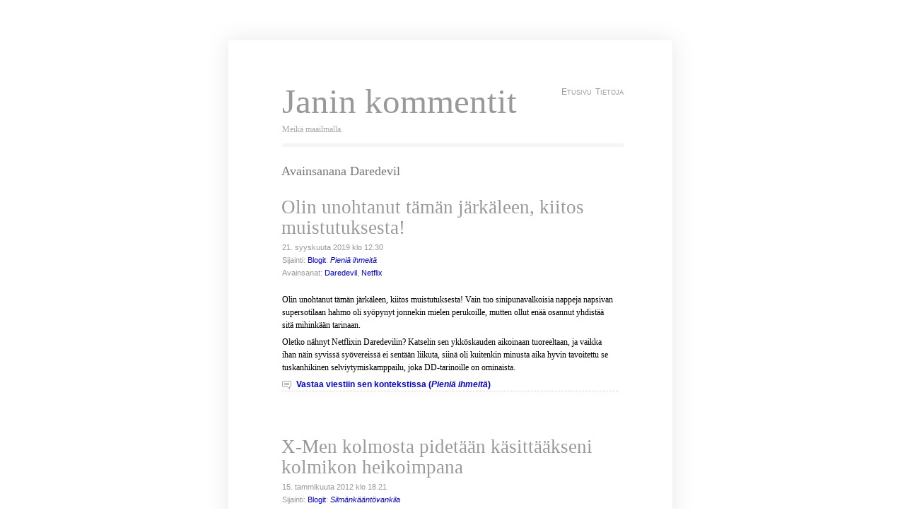

--- FILE ---
content_type: text/html; charset=UTF-8
request_url: https://mummila.net/kommentit/avainsanat/daredevil/
body_size: 31721
content:
<!DOCTYPE html>
<html lang="fi">
<head>
    <meta charset="UTF-8">
    <link rel="profile" href="http://gmpg.org/xfn/11">

    <title>Janin kommentit &raquo; Daredevil</title>

    <meta name="generator" content="WordPress 6.9" />

    <style type="text/css" media="screen">
        @import url( https://mummila.net/kommentit/wp-content/themes/clear-comments/style.css );
    </style>

    <link
        rel="alternate"
        type="application/rss+xml"
        title="RSS 2.0"
        href="https://mummila.net/kommentit/feed/" />

    <link
        rel="alternate"
        type="text/xml"
        title="RSS .92"
        href="https://mummila.net/kommentit/feed/rss/" />

    <link
        rel="alternate"
        type="application/atom+xml"
        title="Atom 0.3"
        href="https://mummila.net/kommentit/feed/atom/" />

    <link rel="pingback" href="https://mummila.net/kommentit/xmlrpc.php" />

    <meta name='robots' content='max-image-preview:large' />
<link rel="alternate" type="application/rss+xml" title="Janin kommentit &raquo; Daredevil avainsanan RSS-syöte" href="https://mummila.net/kommentit/avainsanat/daredevil/feed/" />
<style id='wp-img-auto-sizes-contain-inline-css' type='text/css'>
img:is([sizes=auto i],[sizes^="auto," i]){contain-intrinsic-size:3000px 1500px}
/*# sourceURL=wp-img-auto-sizes-contain-inline-css */
</style>
<style id='wp-block-library-inline-css' type='text/css'>
:root{--wp-block-synced-color:#7a00df;--wp-block-synced-color--rgb:122,0,223;--wp-bound-block-color:var(--wp-block-synced-color);--wp-editor-canvas-background:#ddd;--wp-admin-theme-color:#007cba;--wp-admin-theme-color--rgb:0,124,186;--wp-admin-theme-color-darker-10:#006ba1;--wp-admin-theme-color-darker-10--rgb:0,107,160.5;--wp-admin-theme-color-darker-20:#005a87;--wp-admin-theme-color-darker-20--rgb:0,90,135;--wp-admin-border-width-focus:2px}@media (min-resolution:192dpi){:root{--wp-admin-border-width-focus:1.5px}}.wp-element-button{cursor:pointer}:root .has-very-light-gray-background-color{background-color:#eee}:root .has-very-dark-gray-background-color{background-color:#313131}:root .has-very-light-gray-color{color:#eee}:root .has-very-dark-gray-color{color:#313131}:root .has-vivid-green-cyan-to-vivid-cyan-blue-gradient-background{background:linear-gradient(135deg,#00d084,#0693e3)}:root .has-purple-crush-gradient-background{background:linear-gradient(135deg,#34e2e4,#4721fb 50%,#ab1dfe)}:root .has-hazy-dawn-gradient-background{background:linear-gradient(135deg,#faaca8,#dad0ec)}:root .has-subdued-olive-gradient-background{background:linear-gradient(135deg,#fafae1,#67a671)}:root .has-atomic-cream-gradient-background{background:linear-gradient(135deg,#fdd79a,#004a59)}:root .has-nightshade-gradient-background{background:linear-gradient(135deg,#330968,#31cdcf)}:root .has-midnight-gradient-background{background:linear-gradient(135deg,#020381,#2874fc)}:root{--wp--preset--font-size--normal:16px;--wp--preset--font-size--huge:42px}.has-regular-font-size{font-size:1em}.has-larger-font-size{font-size:2.625em}.has-normal-font-size{font-size:var(--wp--preset--font-size--normal)}.has-huge-font-size{font-size:var(--wp--preset--font-size--huge)}.has-text-align-center{text-align:center}.has-text-align-left{text-align:left}.has-text-align-right{text-align:right}.has-fit-text{white-space:nowrap!important}#end-resizable-editor-section{display:none}.aligncenter{clear:both}.items-justified-left{justify-content:flex-start}.items-justified-center{justify-content:center}.items-justified-right{justify-content:flex-end}.items-justified-space-between{justify-content:space-between}.screen-reader-text{border:0;clip-path:inset(50%);height:1px;margin:-1px;overflow:hidden;padding:0;position:absolute;width:1px;word-wrap:normal!important}.screen-reader-text:focus{background-color:#ddd;clip-path:none;color:#444;display:block;font-size:1em;height:auto;left:5px;line-height:normal;padding:15px 23px 14px;text-decoration:none;top:5px;width:auto;z-index:100000}html :where(.has-border-color){border-style:solid}html :where([style*=border-top-color]){border-top-style:solid}html :where([style*=border-right-color]){border-right-style:solid}html :where([style*=border-bottom-color]){border-bottom-style:solid}html :where([style*=border-left-color]){border-left-style:solid}html :where([style*=border-width]){border-style:solid}html :where([style*=border-top-width]){border-top-style:solid}html :where([style*=border-right-width]){border-right-style:solid}html :where([style*=border-bottom-width]){border-bottom-style:solid}html :where([style*=border-left-width]){border-left-style:solid}html :where(img[class*=wp-image-]){height:auto;max-width:100%}:where(figure){margin:0 0 1em}html :where(.is-position-sticky){--wp-admin--admin-bar--position-offset:var(--wp-admin--admin-bar--height,0px)}@media screen and (max-width:600px){html :where(.is-position-sticky){--wp-admin--admin-bar--position-offset:0px}}

/*# sourceURL=wp-block-library-inline-css */
</style><style id='global-styles-inline-css' type='text/css'>
:root{--wp--preset--aspect-ratio--square: 1;--wp--preset--aspect-ratio--4-3: 4/3;--wp--preset--aspect-ratio--3-4: 3/4;--wp--preset--aspect-ratio--3-2: 3/2;--wp--preset--aspect-ratio--2-3: 2/3;--wp--preset--aspect-ratio--16-9: 16/9;--wp--preset--aspect-ratio--9-16: 9/16;--wp--preset--color--black: #000000;--wp--preset--color--cyan-bluish-gray: #abb8c3;--wp--preset--color--white: #ffffff;--wp--preset--color--pale-pink: #f78da7;--wp--preset--color--vivid-red: #cf2e2e;--wp--preset--color--luminous-vivid-orange: #ff6900;--wp--preset--color--luminous-vivid-amber: #fcb900;--wp--preset--color--light-green-cyan: #7bdcb5;--wp--preset--color--vivid-green-cyan: #00d084;--wp--preset--color--pale-cyan-blue: #8ed1fc;--wp--preset--color--vivid-cyan-blue: #0693e3;--wp--preset--color--vivid-purple: #9b51e0;--wp--preset--gradient--vivid-cyan-blue-to-vivid-purple: linear-gradient(135deg,rgb(6,147,227) 0%,rgb(155,81,224) 100%);--wp--preset--gradient--light-green-cyan-to-vivid-green-cyan: linear-gradient(135deg,rgb(122,220,180) 0%,rgb(0,208,130) 100%);--wp--preset--gradient--luminous-vivid-amber-to-luminous-vivid-orange: linear-gradient(135deg,rgb(252,185,0) 0%,rgb(255,105,0) 100%);--wp--preset--gradient--luminous-vivid-orange-to-vivid-red: linear-gradient(135deg,rgb(255,105,0) 0%,rgb(207,46,46) 100%);--wp--preset--gradient--very-light-gray-to-cyan-bluish-gray: linear-gradient(135deg,rgb(238,238,238) 0%,rgb(169,184,195) 100%);--wp--preset--gradient--cool-to-warm-spectrum: linear-gradient(135deg,rgb(74,234,220) 0%,rgb(151,120,209) 20%,rgb(207,42,186) 40%,rgb(238,44,130) 60%,rgb(251,105,98) 80%,rgb(254,248,76) 100%);--wp--preset--gradient--blush-light-purple: linear-gradient(135deg,rgb(255,206,236) 0%,rgb(152,150,240) 100%);--wp--preset--gradient--blush-bordeaux: linear-gradient(135deg,rgb(254,205,165) 0%,rgb(254,45,45) 50%,rgb(107,0,62) 100%);--wp--preset--gradient--luminous-dusk: linear-gradient(135deg,rgb(255,203,112) 0%,rgb(199,81,192) 50%,rgb(65,88,208) 100%);--wp--preset--gradient--pale-ocean: linear-gradient(135deg,rgb(255,245,203) 0%,rgb(182,227,212) 50%,rgb(51,167,181) 100%);--wp--preset--gradient--electric-grass: linear-gradient(135deg,rgb(202,248,128) 0%,rgb(113,206,126) 100%);--wp--preset--gradient--midnight: linear-gradient(135deg,rgb(2,3,129) 0%,rgb(40,116,252) 100%);--wp--preset--font-size--small: 13px;--wp--preset--font-size--medium: 20px;--wp--preset--font-size--large: 36px;--wp--preset--font-size--x-large: 42px;--wp--preset--spacing--20: 0.44rem;--wp--preset--spacing--30: 0.67rem;--wp--preset--spacing--40: 1rem;--wp--preset--spacing--50: 1.5rem;--wp--preset--spacing--60: 2.25rem;--wp--preset--spacing--70: 3.38rem;--wp--preset--spacing--80: 5.06rem;--wp--preset--shadow--natural: 6px 6px 9px rgba(0, 0, 0, 0.2);--wp--preset--shadow--deep: 12px 12px 50px rgba(0, 0, 0, 0.4);--wp--preset--shadow--sharp: 6px 6px 0px rgba(0, 0, 0, 0.2);--wp--preset--shadow--outlined: 6px 6px 0px -3px rgb(255, 255, 255), 6px 6px rgb(0, 0, 0);--wp--preset--shadow--crisp: 6px 6px 0px rgb(0, 0, 0);}:where(.is-layout-flex){gap: 0.5em;}:where(.is-layout-grid){gap: 0.5em;}body .is-layout-flex{display: flex;}.is-layout-flex{flex-wrap: wrap;align-items: center;}.is-layout-flex > :is(*, div){margin: 0;}body .is-layout-grid{display: grid;}.is-layout-grid > :is(*, div){margin: 0;}:where(.wp-block-columns.is-layout-flex){gap: 2em;}:where(.wp-block-columns.is-layout-grid){gap: 2em;}:where(.wp-block-post-template.is-layout-flex){gap: 1.25em;}:where(.wp-block-post-template.is-layout-grid){gap: 1.25em;}.has-black-color{color: var(--wp--preset--color--black) !important;}.has-cyan-bluish-gray-color{color: var(--wp--preset--color--cyan-bluish-gray) !important;}.has-white-color{color: var(--wp--preset--color--white) !important;}.has-pale-pink-color{color: var(--wp--preset--color--pale-pink) !important;}.has-vivid-red-color{color: var(--wp--preset--color--vivid-red) !important;}.has-luminous-vivid-orange-color{color: var(--wp--preset--color--luminous-vivid-orange) !important;}.has-luminous-vivid-amber-color{color: var(--wp--preset--color--luminous-vivid-amber) !important;}.has-light-green-cyan-color{color: var(--wp--preset--color--light-green-cyan) !important;}.has-vivid-green-cyan-color{color: var(--wp--preset--color--vivid-green-cyan) !important;}.has-pale-cyan-blue-color{color: var(--wp--preset--color--pale-cyan-blue) !important;}.has-vivid-cyan-blue-color{color: var(--wp--preset--color--vivid-cyan-blue) !important;}.has-vivid-purple-color{color: var(--wp--preset--color--vivid-purple) !important;}.has-black-background-color{background-color: var(--wp--preset--color--black) !important;}.has-cyan-bluish-gray-background-color{background-color: var(--wp--preset--color--cyan-bluish-gray) !important;}.has-white-background-color{background-color: var(--wp--preset--color--white) !important;}.has-pale-pink-background-color{background-color: var(--wp--preset--color--pale-pink) !important;}.has-vivid-red-background-color{background-color: var(--wp--preset--color--vivid-red) !important;}.has-luminous-vivid-orange-background-color{background-color: var(--wp--preset--color--luminous-vivid-orange) !important;}.has-luminous-vivid-amber-background-color{background-color: var(--wp--preset--color--luminous-vivid-amber) !important;}.has-light-green-cyan-background-color{background-color: var(--wp--preset--color--light-green-cyan) !important;}.has-vivid-green-cyan-background-color{background-color: var(--wp--preset--color--vivid-green-cyan) !important;}.has-pale-cyan-blue-background-color{background-color: var(--wp--preset--color--pale-cyan-blue) !important;}.has-vivid-cyan-blue-background-color{background-color: var(--wp--preset--color--vivid-cyan-blue) !important;}.has-vivid-purple-background-color{background-color: var(--wp--preset--color--vivid-purple) !important;}.has-black-border-color{border-color: var(--wp--preset--color--black) !important;}.has-cyan-bluish-gray-border-color{border-color: var(--wp--preset--color--cyan-bluish-gray) !important;}.has-white-border-color{border-color: var(--wp--preset--color--white) !important;}.has-pale-pink-border-color{border-color: var(--wp--preset--color--pale-pink) !important;}.has-vivid-red-border-color{border-color: var(--wp--preset--color--vivid-red) !important;}.has-luminous-vivid-orange-border-color{border-color: var(--wp--preset--color--luminous-vivid-orange) !important;}.has-luminous-vivid-amber-border-color{border-color: var(--wp--preset--color--luminous-vivid-amber) !important;}.has-light-green-cyan-border-color{border-color: var(--wp--preset--color--light-green-cyan) !important;}.has-vivid-green-cyan-border-color{border-color: var(--wp--preset--color--vivid-green-cyan) !important;}.has-pale-cyan-blue-border-color{border-color: var(--wp--preset--color--pale-cyan-blue) !important;}.has-vivid-cyan-blue-border-color{border-color: var(--wp--preset--color--vivid-cyan-blue) !important;}.has-vivid-purple-border-color{border-color: var(--wp--preset--color--vivid-purple) !important;}.has-vivid-cyan-blue-to-vivid-purple-gradient-background{background: var(--wp--preset--gradient--vivid-cyan-blue-to-vivid-purple) !important;}.has-light-green-cyan-to-vivid-green-cyan-gradient-background{background: var(--wp--preset--gradient--light-green-cyan-to-vivid-green-cyan) !important;}.has-luminous-vivid-amber-to-luminous-vivid-orange-gradient-background{background: var(--wp--preset--gradient--luminous-vivid-amber-to-luminous-vivid-orange) !important;}.has-luminous-vivid-orange-to-vivid-red-gradient-background{background: var(--wp--preset--gradient--luminous-vivid-orange-to-vivid-red) !important;}.has-very-light-gray-to-cyan-bluish-gray-gradient-background{background: var(--wp--preset--gradient--very-light-gray-to-cyan-bluish-gray) !important;}.has-cool-to-warm-spectrum-gradient-background{background: var(--wp--preset--gradient--cool-to-warm-spectrum) !important;}.has-blush-light-purple-gradient-background{background: var(--wp--preset--gradient--blush-light-purple) !important;}.has-blush-bordeaux-gradient-background{background: var(--wp--preset--gradient--blush-bordeaux) !important;}.has-luminous-dusk-gradient-background{background: var(--wp--preset--gradient--luminous-dusk) !important;}.has-pale-ocean-gradient-background{background: var(--wp--preset--gradient--pale-ocean) !important;}.has-electric-grass-gradient-background{background: var(--wp--preset--gradient--electric-grass) !important;}.has-midnight-gradient-background{background: var(--wp--preset--gradient--midnight) !important;}.has-small-font-size{font-size: var(--wp--preset--font-size--small) !important;}.has-medium-font-size{font-size: var(--wp--preset--font-size--medium) !important;}.has-large-font-size{font-size: var(--wp--preset--font-size--large) !important;}.has-x-large-font-size{font-size: var(--wp--preset--font-size--x-large) !important;}
/*# sourceURL=global-styles-inline-css */
</style>

<style id='classic-theme-styles-inline-css' type='text/css'>
/*! This file is auto-generated */
.wp-block-button__link{color:#fff;background-color:#32373c;border-radius:9999px;box-shadow:none;text-decoration:none;padding:calc(.667em + 2px) calc(1.333em + 2px);font-size:1.125em}.wp-block-file__button{background:#32373c;color:#fff;text-decoration:none}
/*# sourceURL=/wp-includes/css/classic-themes.min.css */
</style>
<link rel='stylesheet' id='vlp-public-css' href='https://mummila.net/kommentit/wp-content/plugins/visual-link-preview/dist/public.css?ver=2.2.9' type='text/css' media='all' />
<link rel="https://api.w.org/" href="https://mummila.net/kommentit/wp-json/" /><link rel="alternate" title="JSON" type="application/json" href="https://mummila.net/kommentit/wp-json/wp/v2/tags/349" /><link rel="EditURI" type="application/rsd+xml" title="RSD" href="https://mummila.net/kommentit/xmlrpc.php?rsd" />
<meta name="generator" content="WordPress 6.9" />
<script type="text/javascript" src="https://mummila.net/kommentit/wp-content/plugins/search-permalink/search-permalink.php?out=js"></script></head>
<body>

<div id="header"></div>
<div id="menu">
    <div id="logo">
        <div id="h1">
            <a href="http://mummila.net/kommentit/">
                Janin kommentit            </a>
        </div>
        <div id="h2" class="description">Meikä maailmalla.</div>
    </div>
    <ul>
        <li><a href="https://mummila.net/kommentit" title="Etusivu">Etusivu</a></li><li class="page_item page-item-2"><a href="https://mummila.net/kommentit/about/">Tietoja</a></li>
    </ul>
    <div class="header-strip"> </div>
</div>
<div id="main">
    <div id="content">
                    <h2 class="post-title">
              Avainsanana Daredevil            </h2>

                        <div class="post" id="post-6130">
                <h2 class="title"><a id="post-6130-title" href="https://mummila.net/kommentit/2019/09/21/olin-unohtanut-taman-jarkaleen-kiitos-muistutuksesta/#post-6130-title" rel="bookmark" title="Ikilinkki: Olin unohtanut tämän järkäleen, kiitos muistutuksesta!">Olin unohtanut tämän järkäleen, kiitos muistutuksesta!</a></h2>
                <div class="meta">
                <p>
                21. syyskuuta 2019 klo&nbsp;12.30
<br />
Sijainti: <a href="https://mummila.net/kommentit/alustat/blogit/" rel="category tag">Blogit</a>: <a href="http://mummila.net/kommentit/sijainnit/pienia-ihmeita/" title="Viestit paikassa Pieniä ihmeitä"><em>Pieniä ihmeitä</em></a><br />Avainsanat:&nbsp;<a href="https://mummila.net/kommentit/avainsanat/daredevil/" title="Avainsanalla Daredevil merkatut viestit">Daredevil</a>,
<a href="https://mummila.net/kommentit/avainsanat/netflix/" title="Avainsanalla Netflix merkatut viestit">Netflix</a>                </p>
            </div>
            <div class="entry">
                <p>Olin unohtanut tämän järkäleen, kiitos muistutuksesta! Vain tuo sinipunavalkoisia nappeja napsivan supersotilaan hahmo oli syöpynyt jonnekin mielen perukoille, mutten ollut enää osannut yhdistää sitä mihinkään tarinaan.</p>
<p>Oletko nähnyt Netflixin Daredevilin? Katselin sen ykköskauden aikoinaan tuoreeltaan, ja vaikka ihan näin syvissä syövereissä ei sentään liikuta, siinä oli kuitenkin minusta aika hyvin tavoitettu se tuskanhikinen selviytymiskamppailu, joka DD-tarinoille on ominaista.</p>
                            </div>

                        <p class="comments">
                <a href="https://pienihme.blogspot.com/2019/09/marvel-488-daredevil.html?showComment=1569058229181#c6990304966969798948" title="Olin unohtanut tämän järkäleen, kiitos muistutuksesta! asiayhteydessään">Vastaa viestiin sen kontekstissa (<em>Pieniä ihmeitä</em>)</a>            </p>
                    </div>
                        <div class="post" id="post-2471">
                <h2 class="title"><a id="post-2471-title" href="https://mummila.net/kommentit/2012/01/15/x-men-kolmosta-pidetaan-kasittaakseni-kolmikon-heikoimpana/#post-2471-title" rel="bookmark" title="Ikilinkki: X-Men kolmosta pidetään käsittääkseni kolmikon heikoimpana">X-Men kolmosta pidetään käsittääkseni kolmikon heikoimpana</a></h2>
                <div class="meta">
                <p>
                15. tammikuuta 2012 klo&nbsp;18.21
<br />
Sijainti: <a href="https://mummila.net/kommentit/alustat/blogit/" rel="category tag">Blogit</a>: <a href="http://mummila.net/kommentit/sijainnit/silmankaantovankila/" title="Viestit paikassa Silmänkääntövankila"><em>Silmänkääntövankila</em></a><br />Avainsanat:&nbsp;<a href="https://mummila.net/kommentit/avainsanat/daredevil/" title="Avainsanalla Daredevil merkatut viestit">Daredevil</a>,
<a href="https://mummila.net/kommentit/avainsanat/elokuva/" title="Avainsanalla elokuva merkatut viestit">elokuva</a>,
<a href="https://mummila.net/kommentit/avainsanat/marvel/" title="Avainsanalla Marvel merkatut viestit">Marvel</a>,
<a href="https://mummila.net/kommentit/avainsanat/wolverine/" title="Avainsanalla Wolverine merkatut viestit">Wolverine</a>,
<a href="https://mummila.net/kommentit/avainsanat/x-men/" title="Avainsanalla X-Men merkatut viestit">X-Men</a>                </p>
            </div>
            <div class="entry">
                <p>X-Men kolmosta pidetään käsittääkseni kolmikon heikoimpana, vaikka <a href="http://mummila.net/marginaali/2006/06/02/the-x-of-changes/#p2240-5yn1947flate4xbq6epgeehb2">minä kyllä nautin siitä ihan siinä missä kahdesta aiemmastakin</a>&#8230; Joo, kyllä (piti tässä välissä varmistaa omista muistiinpanoista tuo, jotten tulisi puhuneeksi itseni kanssa ristiin. Mitä siitäkin nyt tulisi jos yhdessä kohtaa Internetiä sanoisi yhtä ja toisessa toista!) Ja näköjään et sinäkään jaa tuota yleistä mielipidettä sen kuruudesta.</p>
<p>First Class on minulta vielä näkemättä, samoin se Wolverinen oma seikkailu (Origins?). Niin ja Hämis kolmonen. Viimeisen kohdalla ilmeisesti hyvä niin, kun kerta olet sinäkin samaa mieltä yleisen mielipiteen kanssa.</p>
<p>Daredevilia välttäisin sinuna kuin ruttoa. Myönnettäköön, että yritin itse katsoa sitä masennukseni ollessa syvimmillään, mikä ehkä hieman häiritsi keskittymis- ja arvostelukykyäni, mutta ei se ainakaan vointiani yhtään parantanut, se on asia mikä on varma.</p>
                            </div>

                        <p class="comments">
                <a href="http://silmankaantovankila.blogspot.com/2012/01/vuoden-viimeinen-blogipaivitys.html?showComment=1326644487986#c1941414783623616459" title="X-Men kolmosta pidetään käsittääkseni kolmikon heikoimpana asiayhteydessään">Vastaa viestiin sen kontekstissa (<em>Silmänkääntövankila</em>)</a>            </p>
                    </div>
                    <p class="archive-nav">
                    </p>
    </div>
<div style="clear:both;"></div>
    <div class="footer-sidebar">
        <div id="sidebar1" class="sidecol">
            <ul>
                <li id="search-3" class="widget widget_search"><form role="search" method="get" id="searchform" class="searchform" action="https://mummila.net/kommentit/">
				<div>
					<label class="screen-reader-text" for="s">Haku:</label>
					<input type="text" value="" name="s" id="s" />
					<input type="submit" id="searchsubmit" value="Hae" />
				</div>
			</form></li>
            </ul>
        </div>

        <div id="sidebar2" class="sidecol">
            <ul>
                <li id="tag_cloud-3" class="widget widget_tag_cloud"><h2 class="widgettitle">Avainsanat</h2>
<div class="tagcloud"><a href="https://mummila.net/kommentit/avainsanat/android/" class="tag-cloud-link tag-link-12572 tag-link-position-1" style="font-size: 16.437086092715pt;" aria-label="Android (31 kohdetta)">Android</a>
<a href="https://mummila.net/kommentit/avainsanat/blogaaminen/" class="tag-cloud-link tag-link-285 tag-link-position-2" style="font-size: 14.675496688742pt;" aria-label="blogaaminen (20 kohdetta)">blogaaminen</a>
<a href="https://mummila.net/kommentit/avainsanat/chrome/" class="tag-cloud-link tag-link-11987 tag-link-position-3" style="font-size: 13.377483443709pt;" aria-label="Chrome (14 kohdetta)">Chrome</a>
<a href="https://mummila.net/kommentit/avainsanat/chromium/" class="tag-cloud-link tag-link-10863 tag-link-position-4" style="font-size: 16.251655629139pt;" aria-label="Chromium (30 kohdetta)">Chromium</a>
<a href="https://mummila.net/kommentit/avainsanat/commodore-64/" class="tag-cloud-link tag-link-8902 tag-link-position-5" style="font-size: 12.450331125828pt;" aria-label="Commodore 64 (11 kohdetta)">Commodore 64</a>
<a href="https://mummila.net/kommentit/avainsanat/elokuva/" class="tag-cloud-link tag-link-8142 tag-link-position-6" style="font-size: 13.099337748344pt;" aria-label="elokuva (13 kohdetta)">elokuva</a>
<a href="https://mummila.net/kommentit/avainsanat/elain/" class="tag-cloud-link tag-link-424 tag-link-position-7" style="font-size: 17.271523178808pt;" aria-label="eläin (39 kohdetta)">eläin</a>
<a href="https://mummila.net/kommentit/avainsanat/facebook/" class="tag-cloud-link tag-link-519 tag-link-position-8" style="font-size: 13.562913907285pt;" aria-label="Facebook (15 kohdetta)">Facebook</a>
<a href="https://mummila.net/kommentit/avainsanat/firefox/" class="tag-cloud-link tag-link-546 tag-link-position-9" style="font-size: 18.662251655629pt;" aria-label="Firefox (55 kohdetta)">Firefox</a>
<a href="https://mummila.net/kommentit/avainsanat/github/" class="tag-cloud-link tag-link-12545 tag-link-position-10" style="font-size: 12.728476821192pt;" aria-label="Github (12 kohdetta)">Github</a>
<a href="https://mummila.net/kommentit/avainsanat/gnome/" class="tag-cloud-link tag-link-3406 tag-link-position-11" style="font-size: 19.682119205298pt;" aria-label="Gnome (71 kohdetta)">Gnome</a>
<a href="https://mummila.net/kommentit/sijainnit/google/" class="tag-cloud-link tag-link-589 tag-link-position-12" style="font-size: 8pt;" aria-label="Google (3 kohdetta)">Google</a>
<a href="https://mummila.net/kommentit/avainsanat/huumori/" class="tag-cloud-link tag-link-717 tag-link-position-13" style="font-size: 12.728476821192pt;" aria-label="huumori (12 kohdetta)">huumori</a>
<a href="https://mummila.net/kommentit/avainsanat/intel/" class="tag-cloud-link tag-link-786 tag-link-position-14" style="font-size: 15.695364238411pt;" aria-label="Intel (26 kohdetta)">Intel</a>
<a href="https://mummila.net/kommentit/avainsanat/internet/" class="tag-cloud-link tag-link-12 tag-link-position-15" style="font-size: 14.490066225166pt;" aria-label="Internet (19 kohdetta)">Internet</a>
<a href="https://mummila.net/kommentit/sijainnit/kieli/" class="tag-cloud-link tag-link-1109 tag-link-position-16" style="font-size: 8pt;" aria-label="kieli (3 kohdetta)">kieli</a>
<a href="https://mummila.net/kommentit/avainsanat/kirjallisuus/" class="tag-cloud-link tag-link-11496 tag-link-position-17" style="font-size: 13.377483443709pt;" aria-label="kirjallisuus (14 kohdetta)">kirjallisuus</a>
<a href="https://mummila.net/kommentit/avainsanat/kuluttajuus/" class="tag-cloud-link tag-link-35 tag-link-position-18" style="font-size: 19.033112582781pt;" aria-label="kuluttajuus (60 kohdetta)">kuluttajuus</a>
<a href="https://mummila.net/kommentit/avainsanat/launchpad/" class="tag-cloud-link tag-link-7983 tag-link-position-19" style="font-size: 12.728476821192pt;" aria-label="Launchpad (12 kohdetta)">Launchpad</a>
<a href="https://mummila.net/kommentit/avainsanat/liikenne/" class="tag-cloud-link tag-link-1382 tag-link-position-20" style="font-size: 18.476821192053pt;" aria-label="liikenne (53 kohdetta)">liikenne</a>
<a href="https://mummila.net/kommentit/avainsanat/linux/" class="tag-cloud-link tag-link-27 tag-link-position-21" style="font-size: 19.867549668874pt;" aria-label="Linux (75 kohdetta)">Linux</a>
<a href="https://mummila.net/kommentit/avainsanat/mattermost/" class="tag-cloud-link tag-link-14049 tag-link-position-22" style="font-size: 17.17880794702pt;" aria-label="Mattermost (38 kohdetta)">Mattermost</a>
<a href="https://mummila.net/kommentit/avainsanat/mielenterveys/" class="tag-cloud-link tag-link-1543 tag-link-position-23" style="font-size: 12.450331125828pt;" aria-label="mielenterveys (11 kohdetta)">mielenterveys</a>
<a href="https://mummila.net/kommentit/avainsanat/musiikki/" class="tag-cloud-link tag-link-1619 tag-link-position-24" style="font-size: 15.509933774834pt;" aria-label="musiikki (25 kohdetta)">musiikki</a>
<a href="https://mummila.net/kommentit/avainsanat/nautilus/" class="tag-cloud-link tag-link-3137 tag-link-position-25" style="font-size: 13.841059602649pt;" aria-label="Nautilus (16 kohdetta)">Nautilus</a>
<a href="https://mummila.net/kommentit/sijainnit/nextcloud/" class="tag-cloud-link tag-link-13996 tag-link-position-26" style="font-size: 13.562913907285pt;" aria-label="Nextcloud (15 kohdetta)">Nextcloud</a>
<a href="https://mummila.net/kommentit/avainsanat/nisakas/" class="tag-cloud-link tag-link-8634 tag-link-position-27" style="font-size: 14.860927152318pt;" aria-label="nisäkäs (21 kohdetta)">nisäkäs</a>
<a href="https://mummila.net/kommentit/avainsanat/oulu/" class="tag-cloud-link tag-link-1772 tag-link-position-28" style="font-size: 13.562913907285pt;" aria-label="Oulu (15 kohdetta)">Oulu</a>
<a href="https://mummila.net/kommentit/avainsanat/psykologia/" class="tag-cloud-link tag-link-1986 tag-link-position-29" style="font-size: 14.675496688742pt;" aria-label="psykologia (20 kohdetta)">psykologia</a>
<a href="https://mummila.net/kommentit/avainsanat/rhythmbox/" class="tag-cloud-link tag-link-3151 tag-link-position-30" style="font-size: 12.728476821192pt;" aria-label="Rhythmbox (12 kohdetta)">Rhythmbox</a>
<a href="https://mummila.net/kommentit/avainsanat/saavutettavuus/" class="tag-cloud-link tag-link-2143 tag-link-position-31" style="font-size: 21.072847682119pt;" aria-label="saavutettavuus (102 kohdetta)">saavutettavuus</a>
<a href="https://mummila.net/kommentit/avainsanat/samsung/" class="tag-cloud-link tag-link-10718 tag-link-position-32" style="font-size: 12.728476821192pt;" aria-label="Samsung (12 kohdetta)">Samsung</a>
<a href="https://mummila.net/kommentit/avainsanat/snap/" class="tag-cloud-link tag-link-14051 tag-link-position-33" style="font-size: 15.695364238411pt;" aria-label="Snap (26 kohdetta)">Snap</a>
<a href="https://mummila.net/kommentit/avainsanat/terveys/" class="tag-cloud-link tag-link-2529 tag-link-position-34" style="font-size: 15.509933774834pt;" aria-label="terveys (25 kohdetta)">terveys</a>
<a href="https://mummila.net/kommentit/avainsanat/tiede/" class="tag-cloud-link tag-link-8171 tag-link-position-35" style="font-size: 15.417218543046pt;" aria-label="tiede (24 kohdetta)">tiede</a>
<a href="https://mummila.net/kommentit/avainsanat/totem/" class="tag-cloud-link tag-link-3784 tag-link-position-36" style="font-size: 14.119205298013pt;" aria-label="Totem (17 kohdetta)">Totem</a>
<a href="https://mummila.net/kommentit/avainsanat/turvallisuus/" class="tag-cloud-link tag-link-2641 tag-link-position-37" style="font-size: 19.960264900662pt;" aria-label="turvallisuus (77 kohdetta)">turvallisuus</a>
<a href="https://mummila.net/kommentit/avainsanat/ubuntu/" class="tag-cloud-link tag-link-2679 tag-link-position-38" style="font-size: 22pt;" aria-label="Ubuntu (127 kohdetta)">Ubuntu</a>
<a href="https://mummila.net/kommentit/avainsanat/unity/" class="tag-cloud-link tag-link-8093 tag-link-position-39" style="font-size: 17.271523178808pt;" aria-label="Unity (39 kohdetta)">Unity</a>
<a href="https://mummila.net/kommentit/avainsanat/uskonto/" class="tag-cloud-link tag-link-2725 tag-link-position-40" style="font-size: 15.417218543046pt;" aria-label="uskonto (24 kohdetta)">uskonto</a>
<a href="https://mummila.net/kommentit/avainsanat/wayland/" class="tag-cloud-link tag-link-14093 tag-link-position-41" style="font-size: 12.450331125828pt;" aria-label="Wayland (11 kohdetta)">Wayland</a>
<a href="https://mummila.net/kommentit/avainsanat/wekan/" class="tag-cloud-link tag-link-14042 tag-link-position-42" style="font-size: 17.64238410596pt;" aria-label="Wekan (43 kohdetta)">Wekan</a>
<a href="https://mummila.net/kommentit/avainsanat/wordpress/" class="tag-cloud-link tag-link-2965 tag-link-position-43" style="font-size: 17.920529801325pt;" aria-label="WordPress (46 kohdetta)">WordPress</a>
<a href="https://mummila.net/kommentit/avainsanat/yle-2/" class="tag-cloud-link tag-link-12445 tag-link-position-44" style="font-size: 14.490066225166pt;" aria-label="Yle (19 kohdetta)">Yle</a>
<a href="https://mummila.net/kommentit/avainsanat/youtube/" class="tag-cloud-link tag-link-3030 tag-link-position-45" style="font-size: 14.304635761589pt;" aria-label="YouTube (18 kohdetta)">YouTube</a></div>
</li>
            </ul>
        </div>
        <div style="clear:both;"></div>
    </div>
</div>
<div id="footer">
    <p>
        <span class="right">
            <a href="https://mummila.net/kommentit/wp-login.php">Kirjaudu sisään</a>            | Theme by Niyaz
        </span>

        <strong><a
            href="http://creativecommons.org/publicdomain/zero/1.0/"
            title="Creative Commons CC0 1.0 Universal -lisenssillä">
            <span style="font-size:1.3em;">∅</span>2026:
            Ei tekijänoikeutta
        </a></strong>
    </p>
</div>
<script type="speculationrules">
{"prefetch":[{"source":"document","where":{"and":[{"href_matches":"/kommentit/*"},{"not":{"href_matches":["/kommentit/wp-*.php","/kommentit/wp-admin/*","/kommentit/files/*","/kommentit/wp-content/*","/kommentit/wp-content/plugins/*","/kommentit/wp-content/themes/clear-comments/*","/kommentit/*\\?(.+)"]}},{"not":{"selector_matches":"a[rel~=\"nofollow\"]"}},{"not":{"selector_matches":".no-prefetch, .no-prefetch a"}}]},"eagerness":"conservative"}]}
</script>
</body>
</html>
